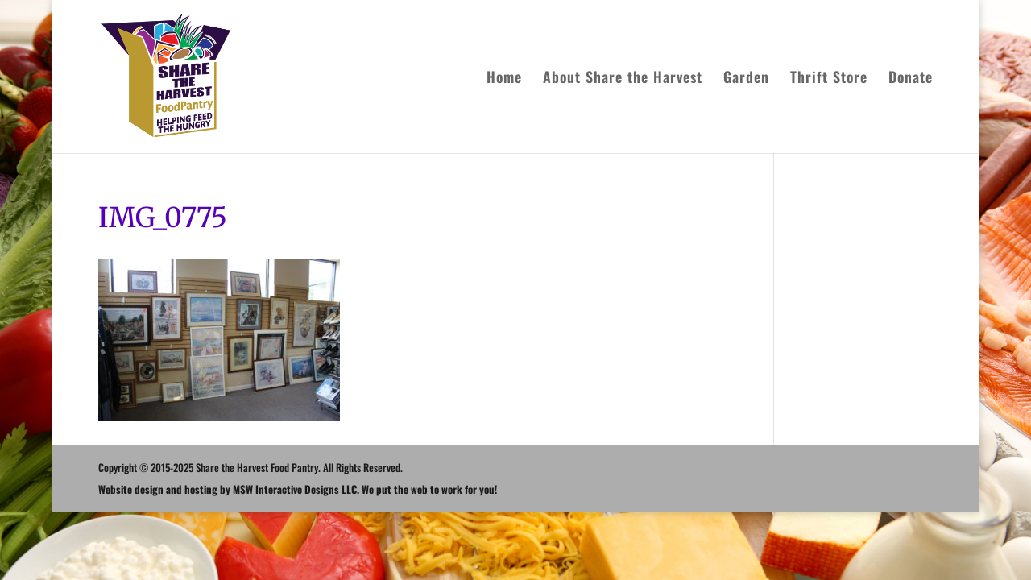

--- FILE ---
content_type: text/css
request_url: https://sharetheharvestfoodpantry.org/wp-content/themes/Divi-child-01/style.css?ver=4.27.4
body_size: 292
content:
/*
Theme Name: MSW
Theme URI: 
Description: Child 01 theme for the Divi theme
Author: <a href="http://www.elegantthemes.com">Elegant Themes</a>
Author URI: 
Template: Divi
Version: 2.5.3
*/

/* Generated by Orbisius Child Theme Creator (http://club.orbisius.com/products/wordpress-plugins/orbisius-child-theme-creator/) on Mon, 28 Sep 2015 15:39:14 +0000 */ 

@import url('../Divi/style.css');
